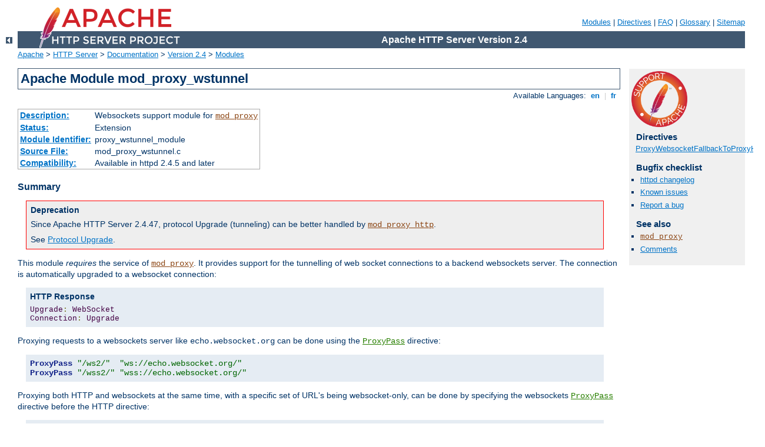

--- FILE ---
content_type: text/html
request_url: http://deepzone2.ttu.ee/manual/da/mod/mod_proxy_wstunnel.html
body_size: 3565
content:
<?xml version="1.0" encoding="UTF-8"?>
<!DOCTYPE html PUBLIC "-//W3C//DTD XHTML 1.0 Strict//EN" "http://www.w3.org/TR/xhtml1/DTD/xhtml1-strict.dtd">
<html xmlns="http://www.w3.org/1999/xhtml" lang="en" xml:lang="en"><head>
<meta content="text/html; charset=UTF-8" http-equiv="Content-Type" />
<!--
        XXXXXXXXXXXXXXXXXXXXXXXXXXXXXXXXXXXXXXXXXXXXXXXXXXXXXXXXXXXXXXXXX
              This file is generated from xml source: DO NOT EDIT
        XXXXXXXXXXXXXXXXXXXXXXXXXXXXXXXXXXXXXXXXXXXXXXXXXXXXXXXXXXXXXXXXX
      -->
<title>mod_proxy_wstunnel - Apache HTTP Server Version 2.4</title>
<link href="../../style/css/manual.css" rel="stylesheet" media="all" type="text/css" title="Main stylesheet" />
<link href="../../style/css/manual-loose-100pc.css" rel="alternate stylesheet" media="all" type="text/css" title="No Sidebar - Default font size" />
<link href="../../style/css/manual-print.css" rel="stylesheet" media="print" type="text/css" /><link rel="stylesheet" type="text/css" href="../../style/css/prettify.css" />
<script src="../../style/scripts/prettify.min.js" type="text/javascript">
</script>

<link href="../../images/favicon.ico" rel="shortcut icon" /></head>
<body>
<div id="page-header">
<p class="menu"><a href="../mod/index.html">Modules</a> | <a href="../mod/directives.html">Directives</a> | <a href="http://wiki.apache.org/httpd/FAQ">FAQ</a> | <a href="../glossary.html">Glossary</a> | <a href="../sitemap.html">Sitemap</a></p>
<p class="apache">Apache HTTP Server Version 2.4</p>
<img alt="" src="../../images/feather.png" /></div>
<div class="up"><a href="./index.html"><img title="&lt;-" alt="&lt;-" src="../../images/left.gif" /></a></div>
<div id="path">
<a href="http://www.apache.org/">Apache</a> &gt; <a href="http://httpd.apache.org/">HTTP Server</a> &gt; <a href="http://httpd.apache.org/docs/">Documentation</a> &gt; <a href="../index.html">Version 2.4</a> &gt; <a href="./index.html">Modules</a></div>
<div id="page-content">
<div id="preamble"><h1>Apache Module mod_proxy_wstunnel</h1>
<div class="toplang">
<p><span>Available Languages: </span><a href="../../en/mod/mod_proxy_wstunnel.html" title="English">&nbsp;en&nbsp;</a> |
<a href="../../fr/mod/mod_proxy_wstunnel.html" hreflang="fr" rel="alternate" title="Français">&nbsp;fr&nbsp;</a></p>
</div>
<table class="module"><tr><th><a href="module-dict.html#Description">Description:</a></th><td>Websockets support module for
<code class="module"><a href="../mod/mod_proxy.html">mod_proxy</a></code></td></tr>
<tr><th><a href="module-dict.html#Status">Status:</a></th><td>Extension</td></tr>
<tr><th><a href="module-dict.html#ModuleIdentifier">Module Identifier:</a></th><td>proxy_wstunnel_module</td></tr>
<tr><th><a href="module-dict.html#SourceFile">Source File:</a></th><td>mod_proxy_wstunnel.c</td></tr>
<tr><th><a href="module-dict.html#Compatibility">Compatibility:</a></th><td>Available in httpd 2.4.5 and later</td></tr></table>
<h3>Summary</h3>

  <div class="warning"><h3><a id="deprecation" name="deprecation">Deprecation</a></h3>
    <p>Since Apache HTTP Server 2.4.47, protocol Upgrade (tunneling) can be better handled by
    <code class="module"><a href="../mod/mod_proxy_http.html">mod_proxy_http</a></code>.</p>
    <p>See <a href="mod_proxy.html#protoupgrade">Protocol Upgrade</a>.</p>
  </div>

    <p>This module <em>requires</em> the service of <code class="module"><a href="../mod/mod_proxy.html">mod_proxy</a></code>.
    It provides support for the tunnelling of web
    socket connections to a backend websockets server. The connection
    is automatically upgraded to a websocket connection:</p>

    <div class="example"><h3>HTTP Response</h3><pre class="prettyprint lang-config">Upgrade: WebSocket
Connection: Upgrade</pre>
</div>

<p>Proxying requests to a websockets server like <code>echo.websocket.org</code> can be done using the
<code class="directive"><a href="../mod/mod_proxy.html#proxypass">ProxyPass</a></code> directive:</p>
    <pre class="prettyprint lang-config">ProxyPass "/ws2/"  "ws://echo.websocket.org/"
ProxyPass "/wss2/" "wss://echo.websocket.org/"</pre>


    <p>Proxying both HTTP and websockets at the same time, with a specific set of URL's being
websocket-only, can be done by specifying the websockets 
<code class="directive"><a href="../mod/mod_proxy.html#proxypass">ProxyPass</a></code> directive before the
HTTP directive:</p>
<pre class="prettyprint lang-config">ProxyPassMatch ^/(myApp/ws)$  ws://backend.example.com:9080/$1
ProxyPass / http://backend.example.com:9080/</pre>


<p>Proxying both HTTP and websockets at the same time, where the websockets URL's are not
websocket-only or not known in advance can be done by using the
<code class="directive"><a href="../mod/mod_rewrite.html#rewriterule">RewriteRule</a></code> directive to
configure the websockets proxying:</p>
<pre class="prettyprint lang-config">ProxyPass / http://example.com:9080/
RewriteEngine on
RewriteCond %{HTTP:Upgrade} websocket [NC]
RewriteCond %{HTTP:Connection} upgrade [NC]
RewriteRule ^/?(.*) "ws://example.com:9080/$1" [P,L]</pre>



<p>Load balancing for multiple backends can be achieved using <code class="module"><a href="../mod/mod_proxy_balancer.html">mod_proxy_balancer</a></code>.</p>

<p>
The module can also be used to upgrade to other protocols than WebSocket, by setting
the <var><a href="mod_proxy.html#upgrade">upgrade</a></var> parameter in the
<code class="directive"><a href="../mod/mod_proxy.html#proxypass">ProxyPass</a></code>
directive to some custom protocol name.
Special <code>upgrade=NONE</code> and <code>upgrade=ANY</code> values may be used for
testing/forcing the upgrade but they are <strong>not recommended</strong> in production for
security reasons.
<code>NONE</code> means that the check for the header is omitted but still the upgrade/tunneling to
WebSocket always happens.
<code>ANY</code> means that the upgrade/tunneling will happen using any protocol asked by the client.
</p>
</div>
<div id="quickview"><a href="https://www.apache.org/foundation/contributing.html" class="badge"><img src="../../images/SupportApache-small.png" alt="Support Apache!" /></a><h3 class="directives">Directives</h3>
<ul id="toc">
<li><img alt="" src="../../images/down.gif" /> <a href="#proxywebsocketfallbacktoproxyhttp">ProxyWebsocketFallbackToProxyHttp</a></li>
</ul>
<h3>Bugfix checklist</h3><ul class="seealso"><li><a href="https://www.apache.org/dist/httpd/CHANGES_2.4">httpd changelog</a></li><li><a href="https://bz.apache.org/bugzilla/buglist.cgi?bug_status=__open__&amp;list_id=144532&amp;product=Apache%20httpd-2&amp;query_format=specific&amp;order=changeddate%20DESC%2Cpriority%2Cbug_severity&amp;component=mod_proxy_wstunnel">Known issues</a></li><li><a href="https://bz.apache.org/bugzilla/enter_bug.cgi?product=Apache%20httpd-2&amp;component=mod_proxy_wstunnel">Report a bug</a></li></ul><h3>See also</h3>
<ul class="seealso">
<li><code class="module"><a href="../mod/mod_proxy.html">mod_proxy</a></code></li>
<li><a href="#comments_section">Comments</a></li></ul></div>

<div class="top"><a href="#page-header"><img alt="top" src="../../images/up.gif" /></a></div>
<div class="directive-section"><h2><a name="ProxyWebsocketFallbackToProxyHttp" id="ProxyWebsocketFallbackToProxyHttp">ProxyWebsocketFallbackToProxyHttp</a> <a name="proxywebsocketfallbacktoproxyhttp" id="proxywebsocketfallbacktoproxyhttp">Directive</a></h2>
<table class="directive">
<tr><th><a href="directive-dict.html#Description">Description:</a></th><td>Instructs this module to let <code class="module"><a href="../mod/mod_proxy_http.html">mod_proxy_http</a></code> handle the request</td></tr>
<tr><th><a href="directive-dict.html#Syntax">Syntax:</a></th><td><code>ProxyWebsocketFallbackToProxyHttp On|Off</code></td></tr>
<tr><th><a href="directive-dict.html#Default">Default:</a></th><td><code>ProxyWebsocketFallbackToProxyHttp On</code></td></tr>
<tr><th><a href="directive-dict.html#Context">Context:</a></th><td>server config, virtual host</td></tr>
<tr><th><a href="directive-dict.html#Status">Status:</a></th><td>Extension</td></tr>
<tr><th><a href="directive-dict.html#Module">Module:</a></th><td>mod_proxy_wstunnel</td></tr>
<tr><th><a href="directive-dict.html#Compatibility">Compatibility:</a></th><td>Available in httpd 2.4.48 and later</td></tr>
</table>
    <p>Since httpd 2.4.47, <code class="module"><a href="../mod/mod_proxy_http.html">mod_proxy_http</a></code> can handle WebSocket
    upgrading and tunneling in accordance to RFC 7230, this directive controls
    whether <code class="module"><a href="../mod/mod_proxy_wstunnel.html">mod_proxy_wstunnel</a></code> should hand over to
    <code class="module"><a href="../mod/mod_proxy_http.html">mod_proxy_http</a></code> to this, which is the case by default.</p>
    <p>Setting to <em>Off</em> lets <code class="module"><a href="../mod/mod_proxy_wstunnel.html">mod_proxy_wstunnel</a></code> handle
    WebSocket requests as in httpd 2.4.46 and earlier.</p>

</div>
</div>
<div class="bottomlang">
<p><span>Available Languages: </span><a href="../../en/mod/mod_proxy_wstunnel.html" title="English">&nbsp;en&nbsp;</a> |
<a href="../../fr/mod/mod_proxy_wstunnel.html" hreflang="fr" rel="alternate" title="Français">&nbsp;fr&nbsp;</a></p>
</div><div class="top"><a href="#page-header"><img src="../../images/up.gif" alt="top" /></a></div><div class="section"><h2><a id="comments_section" name="comments_section">Comments</a></h2><div class="warning"><strong>Notice:</strong><br />This is not a Q&amp;A section. Comments placed here should be pointed towards suggestions on improving the documentation or server, and may be removed by our moderators if they are either implemented or considered invalid/off-topic. Questions on how to manage the Apache HTTP Server should be directed at either our IRC channel, #httpd, on Libera.chat, or sent to our <a href="https://httpd.apache.org/lists.html">mailing lists</a>.</div>
<script type="text/javascript"><!--//--><![CDATA[//><!--
var comments_shortname = 'httpd';
var comments_identifier = 'http://httpd.apache.org/docs/2.4/mod/mod_proxy_wstunnel.html';
(function(w, d) {
    if (w.location.hostname.toLowerCase() == "httpd.apache.org") {
        d.write('<div id="comments_thread"><\/div>');
        var s = d.createElement('script');
        s.type = 'text/javascript';
        s.async = true;
        s.src = 'https://comments.apache.org/show_comments.lua?site=' + comments_shortname + '&page=' + comments_identifier;
        (d.getElementsByTagName('head')[0] || d.getElementsByTagName('body')[0]).appendChild(s);
    }
    else { 
        d.write('<div id="comments_thread">Comments are disabled for this page at the moment.<\/div>');
    }
})(window, document);
//--><!]]></script></div><div id="footer">
<p class="apache">Copyright 2024 The Apache Software Foundation.<br />Licensed under the <a href="http://www.apache.org/licenses/LICENSE-2.0">Apache License, Version 2.0</a>.</p>
<p class="menu"><a href="../mod/index.html">Modules</a> | <a href="../mod/directives.html">Directives</a> | <a href="http://wiki.apache.org/httpd/FAQ">FAQ</a> | <a href="../glossary.html">Glossary</a> | <a href="../sitemap.html">Sitemap</a></p></div><script type="text/javascript"><!--//--><![CDATA[//><!--
if (typeof(prettyPrint) !== 'undefined') {
    prettyPrint();
}
//--><!]]></script>
</body></html>